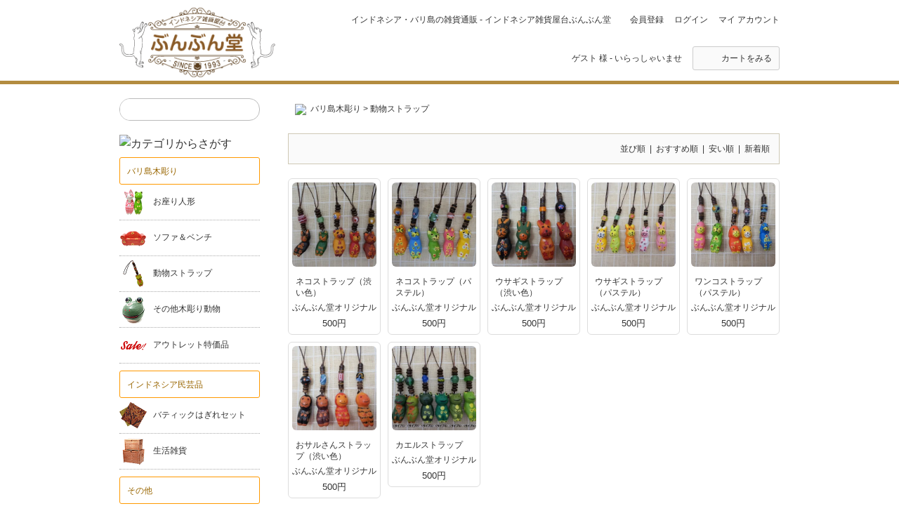

--- FILE ---
content_type: text/html; charset=EUC-JP
request_url: http://bunbun-do.com/?mode=cate&cbid=2047399&csid=3
body_size: 7094
content:
<!DOCTYPE html PUBLIC "-//W3C//DTD XHTML 1.0 Transitional//EN" "http://www.w3.org/TR/xhtml1/DTD/xhtml1-transitional.dtd">
<html xmlns:og="http://ogp.me/ns#" xmlns:fb="http://www.facebook.com/2008/fbml" xmlns:mixi="http://mixi-platform.com/ns#" xmlns="http://www.w3.org/1999/xhtml" xml:lang="ja" lang="ja" dir="ltr">
<head>
<meta http-equiv="content-type" content="text/html; charset=euc-jp" />
<meta http-equiv="X-UA-Compatible" content="IE=edge,chrome=1" />
<title>動物ストラップ - インドネシア雑貨 ぶんぶん堂</title>
<meta name="Keywords" content="動物ストラップ,インドネシア・バリ島,雑貨,通販" />
<meta name="Description" content="インドネシア・バリ島の雑貨販売のぶんぶん堂。通販（通信販売）でもお買い上げいただけます。お座り人形などバリ島の木彫り動物を中心にインドネシアの楽しい雑貨をお取り扱いしています。干支シリーズやイチゴ、ダイオウイカなどの変わったオリジナルお座り人形もございます。" />
<meta name="Author" content="" />
<meta name="Copyright" content="bunbun-do" />
<meta http-equiv="content-style-type" content="text/css" />
<meta http-equiv="content-script-type" content="text/javascript" />
<link rel="stylesheet" href="https://img07.shop-pro.jp/PA01339/193/css/2/index.css?cmsp_timestamp=20231211184707" type="text/css" />

<link rel="alternate" type="application/rss+xml" title="rss" href="http://bunbun-do.com/?mode=rss" />
<script type="text/javascript" src="//ajax.googleapis.com/ajax/libs/jquery/1.7.2/jquery.min.js" ></script>
<meta property="og:title" content="動物ストラップ - インドネシア雑貨 ぶんぶん堂" />
<meta property="og:description" content="インドネシア・バリ島の雑貨販売のぶんぶん堂。通販（通信販売）でもお買い上げいただけます。お座り人形などバリ島の木彫り動物を中心にインドネシアの楽しい雑貨をお取り扱いしています。干支シリーズやイチゴ、ダイオウイカなどの変わったオリジナルお座り人形もございます。" />
<meta property="og:url" content="http://bunbun-do.com?mode=cate&cbid=2047399&csid=3" />
<meta property="og:site_name" content="インドネシア雑貨 ぶんぶん堂" />
<meta property="og:image" content="https://img07.shop-pro.jp/PA01339/193/category/2047399_3.png?cmsp_timestamp=20151205230310"/>
<script src="./js/jquery.bxslider/jquery.bxslider.min.js"></script>
<link href='https://fonts.googleapis.com/css?family=Roboto+Condensed:400,300|Yellowtail|Oswald:400,300' rel='stylesheet' type='text/css'>
<script type="text/javascript" src="http://bunbun-do.mods.jp/js/jquery-fixHeightSimple.min.js"></script>
<script>
  (function(i,s,o,g,r,a,m){i['GoogleAnalyticsObject']=r;i[r]=i[r]||function(){
  (i[r].q=i[r].q||[]).push(arguments)},i[r].l=1*new Date();a=s.createElement(o),
  m=s.getElementsByTagName(o)[0];a.async=1;a.src=g;m.parentNode.insertBefore(a,m)
  })(window,document,'script','//www.google-analytics.com/analytics.js','ga');

  ga('create', 'UA-71089982-1', 'auto');
  ga('send', 'pageview');

</script>
<script>
  var Colorme = {"page":"product_list","shop":{"account_id":"PA01339193","title":"\u30a4\u30f3\u30c9\u30cd\u30b7\u30a2\u96d1\u8ca8 \u3076\u3093\u3076\u3093\u5802"},"basket":{"total_price":0,"items":[]},"customer":{"id":null}};

  (function() {
    function insertScriptTags() {
      var scriptTagDetails = [];
      var entry = document.getElementsByTagName('script')[0];

      scriptTagDetails.forEach(function(tagDetail) {
        var script = document.createElement('script');

        script.type = 'text/javascript';
        script.src = tagDetail.src;
        script.async = true;

        if( tagDetail.integrity ) {
          script.integrity = tagDetail.integrity;
          script.setAttribute('crossorigin', 'anonymous');
        }

        entry.parentNode.insertBefore(script, entry);
      })
    }

    window.addEventListener('load', insertScriptTags, false);
  })();
</script>
<script async src="https://zen.one/analytics.js"></script>
</head>
<body>
<meta name="colorme-acc-payload" content="?st=1&pt=10028&ut=2047399,3&at=PA01339193&v=20260119175841&re=&cn=a189ef4b672d8e87122ae7c4f47e699e" width="1" height="1" alt="" /><script>!function(){"use strict";Array.prototype.slice.call(document.getElementsByTagName("script")).filter((function(t){return t.src&&t.src.match(new RegExp("dist/acc-track.js$"))})).forEach((function(t){return document.body.removeChild(t)})),function t(c){var r=arguments.length>1&&void 0!==arguments[1]?arguments[1]:0;if(!(r>=c.length)){var e=document.createElement("script");e.onerror=function(){return t(c,r+1)},e.src="https://"+c[r]+"/dist/acc-track.js?rev=3",document.body.appendChild(e)}}(["acclog001.shop-pro.jp","acclog002.shop-pro.jp"])}();</script><div id="header">
	<div class="logo_menu">
		<h1>インドネシア・バリ島の雑貨通販 - インドネシア雑貨屋台ぶんぶん堂</h1>
		<ul class="acount">
							<li>
				<a href="https://bunbun-do.shop-pro.jp/customer/signup/new"><i class="regist"></i>会員登録</a>
				</li>
									  				<li>
				  <a href="http://bunbun-do.com/?mode=login&shop_back_url=http%3A%2F%2Fbunbun-do.com%2F"><i class="login"></i>ログイン</a>
				</li>
			  						<li class="acount"><a href="http://bunbun-do.com/?mode=myaccount">マイ アカウント</a></li>
			
		</ul>
		<ul class="usr">
			
			<li class="guest">
				ゲスト 様
								 - いらっしゃいませ</li>
			<li class="cart"><a href="https://bunbun-do.shop-pro.jp/cart/proxy/basket?shop_id=PA01339193&shop_domain=bunbun-do.com">カートをみる</a></li>
		</ul>
				<div class="logo"><a href="./"><img src="https://img07.shop-pro.jp/PA01339/193/PA01339193.png?cmsp_timestamp=20250729195712" alt="インドネシア雑貨 ぶんぶん堂" /></a></div>
				
	</div>
</div>

<div id="container">	
	<div id="primary">
		<div class="footstamp">
	<a href="./"><img src="http://bunbun-do.mods.jp/images/btn-home.png" /></a>
		&nbsp;<a href='?mode=cate&cbid=2047399&csid=0'>バリ島木彫り</a>	<span>&gt;</span>&nbsp;<a href='?mode=cate&cbid=2047399&csid=3'>動物ストラップ</a>		</div>


	
	<div class="section-sort">並び順&nbsp;&nbsp;|&nbsp;&nbsp;おすすめ順    &nbsp;|&nbsp;
     <a href="?mode=cate&cbid=2047399&csid=3&sort=p">安い順</a>     &nbsp;|&nbsp;
     <a href="?mode=cate&cbid=2047399&csid=3&sort=n">新着順</a> </div>
<ul class="item_list5">
        <li>
    	<div class="image"><a href="?pid=96041759"><img src="https://img07.shop-pro.jp/PA01339/193/product/96041759_th.jpg?cmsp_timestamp=20151128164104" alt="ネコストラップ（渋い色）" /></a></div>
    	<div class="item_name"><a href="?pid=96041759">ネコストラップ（渋い色）</a></div>
    	<div class="lst_exp">ぶんぶん堂オリジナル</div>		
        <p class="item_price">
                    
                    500円
          		  <br />
                  </p>
		        </li>
        <li>
    	<div class="image"><a href="?pid=96042103"><img src="https://img07.shop-pro.jp/PA01339/193/product/96042103_th.jpg?cmsp_timestamp=20151128164451" alt="ネコストラップ（パステル）" /></a></div>
    	<div class="item_name"><a href="?pid=96042103">ネコストラップ（パステル）</a></div>
    	<div class="lst_exp">ぶんぶん堂オリジナル</div>		
        <p class="item_price">
                    
                    500円
          		  <br />
                  </p>
		        </li>
        <li>
    	<div class="image"><a href="?pid=96042583"><img src="https://img07.shop-pro.jp/PA01339/193/product/96042583_th.jpg?cmsp_timestamp=20151128165013" alt="ウサギストラップ（渋い色）" /></a></div>
    	<div class="item_name"><a href="?pid=96042583">ウサギストラップ（渋い色）</a></div>
    	<div class="lst_exp">ぶんぶん堂オリジナル</div>		
        <p class="item_price">
                    
                    500円
          		  <br />
                  </p>
		        </li>
        <li>
    	<div class="image"><a href="?pid=96042760"><img src="https://img07.shop-pro.jp/PA01339/193/product/96042760_th.jpg?cmsp_timestamp=20151128165153" alt="ウサギストラップ（パステル）" /></a></div>
    	<div class="item_name"><a href="?pid=96042760">ウサギストラップ（パステル）</a></div>
    	<div class="lst_exp">ぶんぶん堂オリジナル</div>		
        <p class="item_price">
                    
                    500円
          		  <br />
                  </p>
		        </li>
        <li>
    	<div class="image"><a href="?pid=96042999"><img src="https://img07.shop-pro.jp/PA01339/193/product/96042999_th.jpg?cmsp_timestamp=20151128165426" alt="ワンコストラップ（パステル）" /></a></div>
    	<div class="item_name"><a href="?pid=96042999">ワンコストラップ（パステル）</a></div>
    	<div class="lst_exp">ぶんぶん堂オリジナル</div>		
        <p class="item_price">
                    
                    500円
          		  <br />
                  </p>
		        </li>
        <li>
    	<div class="image"><a href="?pid=96043300"><img src="https://img07.shop-pro.jp/PA01339/193/product/96043300_th.jpg?cmsp_timestamp=20151128165737" alt="おサルさんストラップ（渋い色）" /></a></div>
    	<div class="item_name"><a href="?pid=96043300">おサルさんストラップ（渋い色）</a></div>
    	<div class="lst_exp">ぶんぶん堂オリジナル</div>		
        <p class="item_price">
                    
                    500円
          		  <br />
                  </p>
		        </li>
        <li>
    	<div class="image"><a href="?pid=96043748"><img src="https://img07.shop-pro.jp/PA01339/193/product/96043748_th.jpg?cmsp_timestamp=20151129030738" alt="カエルストラップ" /></a></div>
    	<div class="item_name"><a href="?pid=96043748">カエルストラップ</a></div>
    	<div class="lst_exp">ぶんぶん堂オリジナル</div>		
        <p class="item_price">
                    
                    500円
          		  <br />
                  </p>
		        </li>
    </ul>
		
<div class="item_count">
全&nbsp;7&nbsp;商品中&nbsp;1-7&nbsp;アイテムを表示しています</div>
<div id="pager">
    <ul>
                <li class="prev"><span>Prev</span></li>                                <li><span class="current">1</span></li>
                                        <li class="next"><span>Next</span></li>
            </ul>
</div>


	
	
	</div>
	<div id="secondary">
		<div class="search-keyword">
			<form action="http://bunbun-do.com/" method="GET">
				<input type="hidden" name="mode" value="srh" />
				<input type="text" name="keyword" id="keyword" class="keyword" />
				<button type="submit"> <span>検索</span> </button>
			</form>
		</div>
		<div class="section-secondary category">
			<h2><img src="http://bunbun-do.mods.jp/images/ttl-search_category.gif" alt="カテゴリからさがす" width="200" height="30" /></h2>		
							<h3><a href="http://bunbun-do.com/?mode=cate&cbid=2047399&csid=0">バリ島木彫り</a></h3>
									<ul>						<li>
														<img src="https://img07.shop-pro.jp/PA01339/193/category/2047399_1.png?cmsp_timestamp=20151205230215" class="thumb" />
							<a href="http://bunbun-do.com/?mode=cate&cbid=2047399&csid=1">お座り人形</a>
													</li>
																				<li>
														<img src="https://img07.shop-pro.jp/PA01339/193/category/2047399_2.png?cmsp_timestamp=20151205230250" class="thumb" />
							<a href="http://bunbun-do.com/?mode=cate&cbid=2047399&csid=2">ソファ＆ベンチ</a>
													</li>
																				<li>
														<img src="https://img07.shop-pro.jp/PA01339/193/category/2047399_3.png?cmsp_timestamp=20151205230310" class="thumb" />
							<a href="http://bunbun-do.com/?mode=cate&cbid=2047399&csid=3">動物ストラップ</a>
													</li>
																				<li>
														<img src="https://img07.shop-pro.jp/PA01339/193/category/2047399_4.png?cmsp_timestamp=20151205230340" class="thumb" />
							<a href="http://bunbun-do.com/?mode=cate&cbid=2047399&csid=4">その他木彫り動物</a>
													</li>
																				<li>
														<img src="https://img07.shop-pro.jp/PA01339/193/category/2047399_5.png?cmsp_timestamp=20151216111958" class="thumb" />
							<a href="http://bunbun-do.com/?mode=cate&cbid=2047399&csid=5">アウトレット特価品</a>
													</li>
					</ul>											<h3><a href="http://bunbun-do.com/?mode=cate&cbid=2047411&csid=0">インドネシア民芸品</a></h3>
									<ul>						<li>
														<img src="https://img07.shop-pro.jp/PA01339/193/category/2047411_1.png?cmsp_timestamp=20151205230617" class="thumb" />
							<a href="http://bunbun-do.com/?mode=cate&cbid=2047411&csid=1">バティックはぎれセット</a>
													</li>
																				<li>
														<img src="https://img07.shop-pro.jp/PA01339/193/category/2047411_2.png?cmsp_timestamp=20151205230640" class="thumb" />
							<a href="http://bunbun-do.com/?mode=cate&cbid=2047411&csid=2">生活雑貨 </a>
													</li>
					</ul>											<h3><a href="http://bunbun-do.com/?mode=cate&cbid=2675451&csid=0">その他</a></h3>
									</div>		
		
		
		
						<div class="section-secondary tag">
			<h2><img src="http://bunbun-do.mods.jp/images/ttl-tag.png" alt="タグから探す" width="150" height="30" /></h2>
			<ul class="tab">				<li>
				<a href="http://bunbun-do.com/?mode=grp&gid=1294086">アウトレット</a>
				</li>
										<li>
				<a href="http://bunbun-do.com/?mode=grp&gid=1294087">ぶんぶん堂オリジナル商品</a>
				</li>
										<li>
				<a href="http://bunbun-do.com/?mode=grp&gid=1294088">お座り人形6cm</a>
				</li>
										<li>
				<a href="http://bunbun-do.com/?mode=grp&gid=1294089">お座り人形8cm</a>
				</li>
										<li>
				<a href="http://bunbun-do.com/?mode=grp&gid=1294090">お座り釣り人形</a>
				</li>
										<li>
				<a href="http://bunbun-do.com/?mode=grp&gid=1294091">ネコ</a>
				</li>
										<li>
				<a href="http://bunbun-do.com/?mode=grp&gid=1294092">カエル</a>
				</li>
										<li>
				<a href="http://bunbun-do.com/?mode=grp&gid=1294093">ウサギ</a>
				</li>
										<li>
				<a href="http://bunbun-do.com/?mode=grp&gid=1294095">犬</a>
				</li>
										<li>
				<a href="http://bunbun-do.com/?mode=grp&gid=1294097">サル</a>
				</li>
										<li>
				<a href="http://bunbun-do.com/?mode=grp&gid=1294098">鳥</a>
				</li>
										<li>
				<a href="http://bunbun-do.com/?mode=grp&gid=1294099">干支</a>
				</li>
					</ul> 
		</div>
						
  
  
  
		<div class="section-secondary">
			<div class="bnr-secoundary"><a href="/?mode=grp&gid=1294086"><img src="http://bunbun-do.mods.jp/images/bnr-outlet.png" alt="バリ島木彫りアウトレット" width="200" height="90" /></a></div>
			<div class="bnr-secoundary"><a href="https://twitter.com/bunbundo3" target="_blank"><img src="http://bunbun-do.mods.jp/images/bnr-twitter.png" alt="ぶんぶん堂公式Twitter" width="200" height="65" /></a></div>
			<div class="bnr-secondary"><a href="http://bunbun-do.blog.so-net.ne.jp/" target="_blank"><img src="http://bunbun-do.mods.jp/images/bnr-diary.png" alt="ぶんぶん堂日記" width="200" height="100" /></a></div>
		</div>
		
		<div class="section-secondary contents">
			<h2><img src="http://bunbun-do.mods.jp/images/ttl-contents.png" alt="コンテンツ" width="200" height="55" /></h2>				
			
						  <ul>
								<li><a href="http://bunbun-do.com/?mode=f1"><div>ぶんぶん堂について</div></a></li>
								<li><a href="http://bunbun-do.com/?mode=f2"><div>ハム広報部長のアルバム</div></a></li>
							  </ul>
						
		</div>
		
		<div class="section-secondary offer">
			<h2>イベント主催者のかたへ</h2>
			<div>
			<p>ぶんぶん堂は日本全国のイベントやお祭りなどに出店しています。
出店のお誘いなどございましたらお気軽にご連絡ください。</p>
			</div>
		</div>
	</div>
</div>

<div id="page_top"><img src="http://bunbun-do.mods.jp/images/btn-top.png" width="40" height="40" alt="TOP" /></div>
<div id="footer">
	<div class="foot_content">
		<div class="article">
						<div class="section">
				<h3>ぶんぶん堂について</h3>				
				<p>NHK Eテレの「ふるカフェ系 ハルさんの休日」に玉成舎1階の「有機野菜食堂わらしべ」さんが取り上げられました。店長も少し映ってます！</p>
				<div class="btn-more"><a href="/?mode=f1">もっと詳しく</a></div>
			</div>
						<div class="section">
				<h3>配送方法・送料について</h3>
				<p>普通郵便・レターパックライト、ゆうパックにてお届けします。</p>
												<h4>普通郵便またはレターパックライト</h4>
				<p>ご注文金額が5000円未満の場合は一律500円、5000円以上で無料。<br />
<div><img src="http://bunbun-do.mods.jp/images/souryo.png" alt="送料" width="00" height="80" /></div><br />
普通郵便またはレターパックライト（直接お客様ご自宅の郵便受けにお届け）で配送します。お客さまの「郵便受け」に投函ですので、受領印など受け渡しの面倒がありません。万が一、郵便事故などの不着などありましたら、早急に対処させていただきます。郵便料金が500円以下のときは、実費分のみを請求いたします。なお、普通郵便で送れない大きさや重量のときはゆうパックを使わせていただきます。</p>
												<h4>ゆうパック</h4>
				<p>ご注文金額が10,000円未満の場合は一律1,000円（1,000円未満のときは実費分のみ）、<span class="red">10,000円以上で無料</span>。<br />
<br />
郵便局のゆうパックで配送します。郵便局員が対面でお届けし、受領印または署名が必要となります。お届け日や配送時間を指定できます。ただしお届け日は発送準備の都合によりご希望にそえないこともありますことをご了承ください。</p>
								<div class="btn-more"><a href="http://bunbun-do.com/?mode=sk#delivery">もっと詳しく</a></div>
			</div>
		</div>
		<div class="article">
			<div class="section">
				<h3>お支払方法</h3>
				<p>郵便振替、銀行振込、代金引換、クレジットカードがご利用いただけます。</p>
								  				  <h4>郵便振替</h4>
				  <p>				  商品に同封の郵便振替用紙で、お近くの郵便局にて7日以内にお支払いください。恐れ入りますが振替手数料（152～313円）はお客様負担でお願いします。
				  </p>
								  				  <h4>銀行振込</h4>
				  <p>				  埼玉りそな銀行の口座へ商品到着後7日以内にお振込みください。恐れ入りますが、振込手数料はお客様負担でお願いします。
				  </p>
								  				  <h4>代金引換（普通郵便またはゆうパック）</h4>
				  <p>				  商品到着時に、配達員に代金（商品代金+送料+代引手数料）を現金でお支払いください。代引手数料500円がかかります。ただし1万円以上お買上げの時は代引き手数料をサービスさせていただきます。
				  </p>
								  				  <h4>クレジットカード決済</h4>
				  <p>					<span class="card_img"><img class='payment_img' src='https://img.shop-pro.jp/common/card2.gif'><img class='payment_img' src='https://img.shop-pro.jp/common/card18.gif'></span>
				  				  クレジットカード決済代行のGMOイプシロン株式会社の決済代行システムを利用しております。ご注文後、イプシロン決済画面へ移動しますので決済を完了させてください。安心してお支払いいただくために、お客様の情報がイプシロンサイト経由で送信される際にはSSL(128bit)による暗号化通信で行い、クレジットカード情報は当サイトでは保有せず、同社で厳重に管理されております。
				  </p>
								<div class="btn-more"><a href="http://bunbun-do.com/?mode=sk#payment">もっと詳しく</a></div>
			</div>			
		</div>
		<div class="article">
			<div class="section">
				<h3>注文方法</h3>
				<p>ホームページ・メールでのご注文を承っております。</p>
				<div class="btn-more"><a href="https://bunbun-do.shop-pro.jp/customer/inquiries/new">メールフォーム</a></div>
				<div class="bnr-foot"><img src="http://bunbun-do.mods.jp/images/bnr-tel.png" alt="お電話" width="300" height="60" /></div>
				<p>週末はイベントやお祭りなどに出店しています。出店のお誘いなどお気軽にご連絡ください。</p>
			</div>
			<div class="section">
				<h3>返品・交換</h3>
				<p>お客様都合による返品につきましてはお客様のご負担とさせていただきます。不良品に該当する場合は当方で負担いたします。</p>
			</div>
						<div class="section">
				<h3>スマートフォンでショッピング</h3>
				<p><img src="https://img07.shop-pro.jp/PA01339/193/qrcode.jpg?cmsp_timestamp=20250729195712" width="74" height="74" alt="QR" class="qr" />スマートフォン版のサイトもご利用いただけます。スマートフォンのカメラで右のQRコードよりアクセスしてください。</p>
			</div>
						
		</div>
	</div>
	<div class="foot_copy">
	バリ島の木彫り動物を中心にインドネシアの手づくり感あふれる楽しい雑貨を集めました<br />
	インドネシア雑貨屋台・通販のぶんぶん堂
	</div>
	<div class="foot_menu">
		<div class="inner">
			<div class="menu">
				<ul>
					<li><a href="?mode=f3">ご利用方法</a></li>
										<li><a href="http://bunbun-do.com/?mode=privacy">プライバシーポリシー</a></li>
					<li><a href="http://bunbun-do.com/?mode=sk">特定商取引法に基づく表記</a></li>
					<li><a href="https://bunbun-do.shop-pro.jp/customer/inquiries/new">お問い合わせ</a></li>
				</ul>
				<div class="copyright">&copy; 2015 bunbundo.</div>
			</div>
		</div>
	</div>
</div>
<script type="text/javascript">    
$(document).ready(function(){	
	//ページ上部へ戻るボタン
	var topBtn = $('#page_top img');
    topBtn.click(function () {
		$('body,html').animate({
			scrollTop: 0
		}, 500);
		return false;
		alert('top');
    });
	//フッタの開閉
	$(".section-secondary.tag h2").click(
		function(){
			if($(".tag ul").css("display")=="none"){
				$(".tag ul").slideDown(0);
				$('.section-secondary.tag h2').attr('class', 'on'); }
			else{
				$(".tag ul").slideUp();
				$('.section-secondary.tag h2').attr('class', 'off'); }
		}
	);
});
jQuery.preloadImages = function(){
    for(var i = 0; i<arguments.length; i++){
        jQuery("<img>").attr("src", arguments[i]);
    }
};
$.preloadImages("http://bunbun-do.mods.jp/images/arrow-down.png", "http://bunbun-do.mods.jp/images/arrow-up.png");
</script><script type="text/javascript" src="http://bunbun-do.com/js/cart.js" ></script>
<script type="text/javascript" src="http://bunbun-do.com/js/async_cart_in.js" ></script>
<script type="text/javascript" src="http://bunbun-do.com/js/product_stock.js" ></script>
<script type="text/javascript" src="http://bunbun-do.com/js/js.cookie.js" ></script>
<script type="text/javascript" src="http://bunbun-do.com/js/favorite_button.js" ></script>
</body></html>

--- FILE ---
content_type: text/css
request_url: https://img07.shop-pro.jp/PA01339/193/css/2/index.css?cmsp_timestamp=20231211184707
body_size: 27845
content:
/*
Description: ぶんぶん堂　カラーミーテンプレート
Version: 1.0
Author URI: http://bunbun-do.com/

 *	[1-1] ブラウザ初期化設定
 *	[1-2] テキスト設定
 *	[1-3] リスト設定
 *	[1-4] 編集設定
 *	[1-5] フォーム設定
 *	[1-6] テーブル設定
 *	[2] レイアウト設定
 *	[3] ヘッダ
 *	[4] サイドバー
 *	[5] フッタ
 *	[6] 共通パーツ
 *	[7] トップページ
 *	[8] 商品一覧 
 *	[9] 特定商取引・プライバシーポリシー
 *	[10] ご利用方法
 *	[11] ABOUT US
 *	[12] お知らせ
 *	[13] ハム広報部長
*/

/*--------------------------------------
	[1-1]ブラウザ初期化設定
---------------------------------------*/

html {overflow-y: scroll;}
body,div,dl,dt,dd,ul,ol,li,h1,h2,h3,h4,h5,h6,pre,form,fieldset,input,p,blockquote,th,td,iframe {margin: 0; padding: 0; -webkit-text-size-adjust: none;}
ol,ul {list-style: none;}
ul li {list-style: none;}
img {border: 0; vertical-align: bottom; max-width: 100%; height: auto;}

/*--------------------------------------
	[1-2]テキスト設定
---------------------------------------*/

html { font-size: 62.5%;}
body {
	-webkit-text-size-adjust: none; 
	font-family: "ＭＳ Ｐゴシック", "游ゴシック", YuGothic, "ヒラギノ角ゴ ProN W3", "Hiragino Kaku Gothic ProN", "メイリオ", Meiryo, sans-serif;
	line-height: 1.4;
	color: #333333;
	font-size: 12px;
	font-size: 1.2rem;
}
h1,h2,h3,h4,h5,h6,p {font-size:100%;}
a:link {text-decoration: none; color: #333333; text-decoration: none;}
a:visited {text-decoration: none; color: #333333; text-decoration: none;}
a:hover {text-decoration: underline; color: #555555; text-decoration: none;}
a:active {text-decoration: none; color: #555555; text-decoration: none;}
p  {line-height: 1.6;}
strong,address,caption,cite,code,dfn,em,th,var {font-style: normal; font-weight: normal; text-align: left;}

/*--------------------------------------
	[1-3]リスト設定
---------------------------------------*/

ul,ol,dl {
	list-style-position: outside;
}
li li, li p, li pre, li dt, li dd, dd li,dd p, dd pre, dd dt, dd dd {
	font-size: 100%;
}/* リストの入れ子をする際にフォントサイズが小さくならないように */
	
/*--------------------------------------
	[1-4]編集設定
---------------------------------------*/

del {
	color: #999;
	text-decoration: line-through;
}
del[datetime]::before {
	content: " ( "attr(datetime)"\00524a\009664) ";
}/* IE未対応　\00524a\009664　はsafariで文字化けするので16進数のhtml数値にしている「削除」の意味 */
ins {
	border-bottom: 1px dotted #ccc;
	text-decoration: none;
}
ins[datetime]::before {
	content: " ( "attr(datetime)"\004fee\006b63) ";
}/* IE未対応　\004fee\006b63　はsafariで文字化けするので16進数のhtml数値にしている「修正」の意味 */

/*--------------------------------------
	[1-5]フォーム設定
---------------------------------------*/

fieldset { 
	border: 1px solid #ddd;
}
legend {
	margin: 0.5em;
	padding: 0.5em;
}
textarea {
	padding: 0.5em;
	font-size: 12px;
	line-height: 1.4;
}
input {
	padding: 0.2em;
}
input:hover,
textarea:hover { 
}
input:focus,
textarea:focus { 
	outline: none;
}

/*--------------------------------------
	[1-6]テーブル設定
---------------------------------------*/

table {
	border-collapse: collapse;
	font-size:inherit;
	font: 100%;
}
th,td {
	margin: 0;
	padding: 5px;
}

/*--------------------------------------
	[2]レイアウト
---------------------------------------*/

body {
	text-align: center;
}
#header {
	margin: 0 auto;
	border-bottom: 5px solid #B38C40;
}
#container {
	margin: 20px auto;
	width: 940px;
	text-align: left;
	overflow: hidden;
}
#container_single {
	margin-bottom: 40px;
}
#container_single .freepage {
	margin: 40px auto 0 auto;
	width: 940px;
	text-align: left;	
}
#primary {
	width: 700px;
	float: right;
	text-align: left;
}
#secondary {
	width: 200px;
	float: left;
}
#footer {
	margin: 40px auto 0 auto;
	background-color: #F8F7F4;
	text-align: left;
}

/*--------------------------------------
	[3]ヘッダ
---------------------------------------*/

/*ロゴ・ボタン*/
#header .logo_menu {
	margin: 0 auto;
	width: 940px;
	height: 115px;
	text-align: right;
	position: relative;
}
#header .logo_menu h1 {
	margin-right: 1em;
	padding: 20px 0 0 0;
	line-height: 1;
	font-weight: normal;
	display: inline-block;
}
#header .logo_menu .logo {
	padding: 10px 0;
	width: 222px;
	position: absolute;
	left: 0;
	top: 0;
	display: inline-block;
}
#header .logo_menu ul.acount {
	display: inline-block;
}
#header .logo_menu ul.acount li {
	padding: 20px 0 20px 12px;
	background: url(http://bunbun-do.mods.jp/images/arrow-head.gif) no-repeat left center;
	display: inline-block;
}
#header .logo_menu ul.usr {
	position: absolute;
	bottom: 15px;
	right: 0;
	text-align: right;
}
#header .logo_menu ul.usr li {
	margin-left: 1em;
	display:inline-block;
	line-height: 1;
}
#header .logo_menu ul.usr li.cart a {
	padding: 10px 10px 10px 40px;
	background: url(http://bunbun-do.mods.jp/images/icon-cart.png) no-repeat 8px center #FAFAFA;
	border: solid 1px #CCCCCC;
	border-radius: 3px;
	display: inline-block;
}
#header .logo_menu ul.usr li.guest {
	padding: 10px 0 10px 25px;
	background: url(http://bunbun-do.mods.jp/images/icon-acount.png) no-repeat left center;
}

/*--------------------------------------
	[4]サイドバー
---------------------------------------*/

/*キーワード検索*/
.search-keyword {
	margin-bottom: 20px;
	width: 198px;
	overflow: hidden;
	border: 1px solid #BBBBBB;
	moz-border-radius: 15px;
	webkit-border-radius: 15px;
	border-radius: 15px;
	height: 30px;
}
.search-keyword input.keyword {
	padding: 0 0 0 10px;
	background-color: #FFFFFF;
	border: none;
	width: 158px;
	height: 30px;
	line-height: 30px;
}
.search-keyword button {
	margin: 2px;
	padding: 0;
	background: url(http://bunbun-do.mods.jp/images/btn-search.png) no-repeat left top;
	border: none;
	width: 26px;
	height: 26px;
    cursor: pointer;
	float: right;	
}
.search-keyword button span {
	display: none;	
}
/*節*/
.section-secondary {
	margin: 20px 0;
}
/*見出し*/
.section-secondary h2 {
	margin-bottom: 5px;
	padding: 0 0 5px 0;
	font-family: "Oswald";
	font-size: 16px;
	font-weight: normal;
}

/*カテゴリ*/
.section-secondary.category h3 {
	font-weight: normal;
}
.section-secondary.category h3 a {
	padding: 13px 10px 12px 10px;
	border: 1px solid #FF9900;
	border-radius: 3px;
	color: #996600;
	line-height: 1;
	display: block;
}
.section-secondary.category h3 a:hover {
	background-color: #FFFFCC;
}
.section-secondary.category ul {
	margin-bottom: 10px;
}
.section-secondary.category ul li {
	padding: 5px 0;
	border-bottom: 1px dotted #AAAAAA;
	min-height: 
}
.section-secondary.category ul li img.thumb {
	margin-right: 5px;
	max-width: 40px;
	height: auto;
	vertical-align: middle;
}
.section-secondary.category ul li a.nothumb {
	padding: 10px 5px;
	display: inline-block;
}

/*タグ*/
.section-secondary.tag {
	padding-bottom: 10px;
	border-bottom: 1px dotted #AAAAAA;
}
.section-secondary.tag h2 {
	margin: 0;
	padding: 0 0 5px 0;
	background: url(http://bunbun-do.mods.jp/images/arrow-down.png) no-repeat right center;
	cursor: pointer;
}
.section-secondary.tag h2.on {
	background: url(http://bunbun-do.mods.jp/images/arrow-up.png) no-repeat right center;
}
.section-secondary.tag h2:hover img {
	background: #FFFFFF;
	filter: alpha(opacity=75);
	-ms-filter: "alpha(opacity=75)";
	opacity: 0.8;
	cursor: pointer;
}
.section-secondary.tag ul {
	overflow: hidden;
	letter-spacing: -0.5em;
	display: none;
}
.section-secondary.tag ul li {
	margin: 5px 5px 0 0;
	display: inline-block;
	letter-spacing: normal;
}
.section-secondary.tag ul li a {
	padding: 8px;
	background-color: #FAFAFA;
	border: 1px solid #CCCCCC;
	border-radius: 15px;
	display: block;
}

/*バナー*/
.bnr-secoundary {
	margin: 10px 0;
}

/*コンテンツメニュー*/
.section-secondary.contents {
	margin: 10px 0 20px 0;
}
.section-secondary.contents  ul {
	margin: 0 0 20px 0;
	padding-bottom: 6px;
	border-bottom: 1px solid #CCCCCC;
}
.section-secondary.contents ul li a {
	padding: 10px 0;
	display: block;
	line-height: 1;
	text-indent: 13px;
}

/*イベント主催者のかたへ*/
.section-secondary.offer h2 {
	margin: 0;
	padding: 10px;
	background-color: #F90;
	border-top-left-radius: 3px;
	border-top-right-radius: 3px;
	font-size: 13px;
	font-weight: bold;
	text-align: center;
	color: #FFFFFF;
}
.section-secondary.offer div {
	padding: 10px 75px 10px 10px;
	background: url(http://bunbun-do.mods.jp/images/img-offer.png) no-repeat right top;
	border: 1px solid #CCCCCC;
	border-top: none;
}
.section-secondary.offer p {
	font-size: 11px;
}

/*--------------------------------------
	[5]フッター
---------------------------------------*/

/*もっと詳しくボタン*/
.btn-more a {
	padding: 8px 9px 7px 9px;
	background-color: #FFCC00;
	border-radius: 3px;
	display: inline-block;
	color: #663300;
	line-height: 1;
}
.btn-more a:hover {
	background-color: #FFD940;
}

#footer .foot_content .article .section .btn-more {
	margin-top: 10px;
	text-align: right;
}

#footer .foot_content .bnr-foot {
	margin-top: 10px;
}

#footer .foot_content {
	margin: 0 auto 40px auto;
	text-align: left;
	width: 940px;
	overflow: hidden;
}
#footer .foot_content .article {
	margin-left: 20px;
	padding-top: 10px;
	width: 300px;
	float: left;
}
#footer .foot_content .article:first-child {
	margin-left: 0;
}
#footer .foot_content .article .section {
	margin-top: 30px;
}
#footer .foot_content .article h3 {
	margin-bottom: 10px;
	padding: 10px;
	background-color: #8C6640;
	border-radius: 3px;
	font-size: 13px;
	color: #FFFFFF;
}
#footer .foot_content .article h4 {
	margin: 10px 0;
	padding: 8px 10px;
	background-color: #FAFAFA;
	border: 1px solid #CCCCCC;
	border-radius: 3px;
	font-weight: normal;
	color: #333333;
}
#footer .foot_content .article .section p {
	margin-top: 10px;
	overflow: hidden;
}
#footer .foot_content .article .section img.qr {
	margin: 0 0 0 10px;
	float: right;
	border: 1px solid #CCCCCC;
}
#footer .foot_content .article .section .card_img {
	margin-bottom: 10px;
	padding:0 0 0 5px;
	background-color: #FFFFFF;
	border: 1px solid #CCCCCC;
	border-radius: 3px;
	display: block;
}
#footer .foot_content .article .section .card_img img {
	margin-right: 5px;
}
#footer .foot_content .article .section img.frame {
	margin: 0 10px 0 0;
	float: left;
}
.foot_copy {
	padding: 20px 0;
	text-align: center;
	line-height: 2;
}
.foot_menu {
	padding: 20px 0;
}
.foot_menu .inner {
	width: 940px;
	margin: 0 auto;
	border-top: 1px solid #CCCCCC;
}
.foot_menu .menu {
	margin: 0 auto;
	width: 940px;
	overflow: hidden;
}
.foot_menu .menu ul {
	margin: 25px 0;
	float: left;
}
.foot_menu .menu ul li {
	margin: 0 0 0 10px;
	display: inline-block;
}
.foot_menu .menu .copyright {
	margin: 25px 0;
	padding: 0 10px;
	text-align: center;
	display: inline-block;
	float: right;
}
.card {
	margin-top: 10px;
	padding: 9px;
	background-color: #F5F5F5;
	border: 1px solid #CCCCCC;
	border-radius: 3px;
}

/*ページトップボタン*/
#page_top {
	padding: 0 50px;
	text-align: right;
}
#page_top img {
	background: #FFFFFF;
	filter: alpha(opacity=75);
	-ms-filter: "alpha(opacity=75)";
	opacity: 0.8;
	cursor: pointer;
}
#page_top img:hover {
	background: #FFFFFF;
	filter: alpha(opacity=100);
	-ms-filter: "alpha(opacity=100)";
	opacity: 1;
}

/*--------------------------------------
	[6]共通パーツ
---------------------------------------*/

/*見出し*/
h2.ttl2 {
	margin-bottom: 30px;
	padding: 20px;
	border-left: 5px solid #0067CE;
	font-size: 19px;
}
.section-content h3 {
	margin-bottom: 20px;
	padding: 11px 0 10px 13px;
	background: #F5F8F8; /* Old browsers */
	background: -moz-linear-gradient(top,  #F5F8F8 0%, #e9f3f3 36%, #e9f3f3 100%); /* FF3.6+ */
	background: -webkit-gradient(linear, left top, left bottom, color-stop(0%,#F5F8F8), color-stop(36%,#e9f3f3), color-stop(100%,#e9f3f3)); /* Chrome,Safari4+ */
	background: -webkit-linear-gradient(top,  #F5F8F8 0%,#e9f3f3 36%,#e9f3f3 100%); /* Chrome10+,Safari5.1+ */
	background: -o-linear-gradient(top,  #F5F8F8 0%,#e9f3f3 36%,#e9f3f3 100%); /* Opera 11.10+ */
	background: -ms-linear-gradient(top,  #F5F8F8 0%,#e9f3f3 36%,#e9f3f3 100%); /* IE10+ */
    border-radius: 3px; /* 角丸設定 */
    -webkit-border-radius: 3px;
    -moz-border-radius: 3px;
    border: 1px solid #B8CECF;
	font-size: 12px;
	font-weight: normal;
	color: #195F7F;
}
.section-content h4 {
	margin: 20px 0;
	padding: 10px 0 9px 13px;
	background: #FAFAFA;
    border-radius: 3px; /* 角丸設定 */
    -webkit-border-radius: 3px;
    -moz-border-radius: 3px;
    border: 1px solid #CCCCCC;
	font-size: 12px;
	font-weight: normal;
	color: #333333;
}

/*パンクズ*/
.footstamp {
	padding: 0 10px;
	line-height: 30px;
}
.footstamp img {
	vertical-align: middle;
}

/*チェックしたアイテム*/
div.section-primary.section-checked {
	margin: 40px 0 0 0;
}
div.section-checked h2 {
	margin-bottom: 10px;
	text-indent: 5px;
	font-family: "Oswald";
	font-size: 16px;
	font-weight: normal;
}
div.section-checked ul li {
	width: 124px;
}
div.section-checked ul li div.thumb {
	margin-bottom: 12px;
	width: 124px;
	height: 124px;
	overflow: hidden;
	position: relative;
}
div.section-checked ul li div.thumb img {
	margin: auto;
	width: auto;
	max-width: none;
	height: 100%;
	position: absolute;
	left: -100%;
	right: -100%;
}
div.section-checked .bx-wrapper {
	position: relative;
    overflow: hidden;
    margin: 0 !important;
}
div.section-checked a.bx-prev,
div.section-checked a.bx-next {
	filter: alpha(opacity=100);
	-ms-filter: "alpha(opacity=100)";
	opacity: 1;
}
div.section-checked a.bx-prev:hover,
div.section-checked a.bx-next:hover {
	filter: alpha(opacity=75);
	-ms-filter: "alpha(opacity=75)";
	opacity: 0.8;
	background-position: left top;
}
div.section-checked a.bx-prev {
    background: url(http://bunbun-do.mods.jp/images/arrow-check_left.png) no-repeat scroll left top;
    display: block;
    height: 60px;
    left: 0;
    outline: medium none;
    position: absolute;
    text-indent: -999px;
    top: 35px;
    width: 25px;
	overflow: hidden;
}
div.section-checked a.bx-next {
    background: url(http://bunbun-do.mods.jp/images/arrow-check_right.png) no-repeat scroll left top;
    top: 35px;
    display: block;
    height: 60px;
    right: 0;
    outline: medium none;
    position: absolute;
    text-indent: -999px;
    width: 25px;
	overflow: hidden;
}
div.section-checked a.disabled {
	display: none;
}
.bx-wrapper .bx-controls-direction a {
	margin: 0!important;
}
/*新着商品*/
div.section-primary.section-new h2 {
	font-family: "Oswald";
	font-size: 18px;
	font-weight: normal;
	text-align: center;
	text-transform: uppercase;
}
div.section-primary.section-new h2 span {
	padding-bottom: 5px;
	border-bottom: 2px solid #FF9900;
	display: inline-block;
}

/*ピックアップ*/
div.section-pickup {
	margin: 0 0 20px 0;
}
div.section-pickup h2 {
	font-family: "Oswald",sans-serif;
	font-size: 18px;
	font-weight: normal;
	text-align: center;
	text-transform: uppercase;
}
div.section-pickup h2 span {
	padding-bottom: 5px;
	border-bottom: 2px solid #FF9900;
	display: inline-block;
}

/*商品一覧(1列4アイテム)*/

ul.item_list {
	overflow: hidden;
	position: relative;
	width: 720px;
	letter-spacing: -0.5em;
}
ul.item_list li {
	margin: 20px 20px 0 0;
	padding: 4px 4px 10px 4px;
	border: 1px solid #DDDDDD;
	border-radius: 6px;
	width: 150px;
	letter-spacing: normal;
	display: -moz-inline-box;
	display: inline-block;
	*display: inline;
	*zoom: 1;
	vertical-align: top;
}
ul.item_list li div.image {
	overflow: hidden;
	position: relative;
	width: 150px;
	height: 150px;
}
ul.item_list li  div.image img {
    border-radius: 6px;
	height: 100%;
    left: -100%;
    margin: auto;
    position: absolute;
    right: -100%;
    width: auto;
	max-width: none;
}
div.item_name {
	margin: 13px 5px 5px 5px;
}
p.item_price {
	margin: 5px 5px 0 5px;
	text-align: center;
	font-family: "メイリオ", Meiryo, "ＭＳ Ｐゴシック", "游ゴシック", YuGothic, "ヒラギノ角ゴ ProN W3", Hiragino Kaku Gothic ProN, sans-serif;
	font-size: 13px;
}
p.item_price .sale {
	color: #CC0000;
}
p.item_price img {
	vertical-align: middle;
}
div.original {
	margin: 5px;
}
div.sold_out {
	margin-top: 5px;
	text-align: center;
	color: #C00;
}

/*商品一覧(1列5アイテム)*/

ul.item_list5 {
	overflow: hidden;
	position: relative;
	width: 710px;
	letter-spacing: -0.5em;
}
ul.item_list5 li {
	margin: 10px 10px 0 0;
	padding: 5px;
	border: 1px solid #DDDDDD;
    border-radius: 6px;
	width: 120px;
	letter-spacing: normal;
	display: -moz-inline-box;
	display: inline-block;
	*display: inline;
	*zoom: 1;
	vertical-align: top;
}
ul.item_list5 li h3 {
	margin-bottom: 10px;
}
ul.item_list5 li div.image {
    border-radius: 6px;
	overflow: hidden;
	position: relative;
	width: 120px;
	height: 120px;
}
ul.item_list5 li  div.image img {
    height: 100%;
    left: -100%;
    margin: auto;
    position: absolute;
    right: -100%;
    width: auto;
	max-width: none;
}

/*検索結果*/
div.search_result {
	margin: 40px 0;
	padding: 13px;
	border-top: 1px solid #CEC9B5;
	border-bottom: 1px solid #CEC9B5;
}

/*マーク*/
img.new_mark_img1 {
  margin-right: 5px !important;
  vertical-align: middle;
}
img.new_mark_img2 {
  margin-left: 5px !important;
  vertical-align: middle;
}
.sold_out {
color: #FF0000;
}

/*節*/
.section-content {
	margin: 40px 0;
	overflow: hidden;
}
.content_head {
	margin-bottom: 30px;
}
.content_head h2 {
	margin-bottom: 20px;
}

/*フリーーページ*/
div.freepage h1 {
	margin-bottom: 40px;
	padding: 30px;
	border-bottom: 1px solid #CCCCCC;
	font-size: 32px;
}
div.freepage h1.en {
	margin: 40px 0 5px 0;
	padding: 0;
	border: none;
	font-family: "Oswald";
	font-weight: normal;
	text-align: center;
}
div.freepage h1.en span {
	padding-bottom: 5px;
	border-bottom: 3px solid #FF9900;
	display: inline-block;
}
div.freepage p.caption-ttl {
	font-size: 12px;
	text-align: center;
}
div.freepage h2 {
	margin-bottom: 20px;
	font-size: 32px;
	text-align: center;
}
.section-about h2.en {
	margin-bottom: 20px;
	font-family: "Oswald";
	font-size: 18px;
	font-weight: normal;
	text-align: center;
	text-transform: uppercase;	
}
.section-about h2.en span {
	padding-bottom: 5px;
	border-bottom: 2px solid #FF9900;
}
div.freepage p {
	line-height: 1.8;
}
div.freepage {
	font-size: 15px;
}
div.freepage .copy {
	text-align: center;
}

/*画像リンク透過*/
a:img {
	background:#FFF;
}
a:hover img {
	filter: alpha(opacity=80);
	-ms-filter: "alpha(opacity=80)";
	opacity: 0.8;
}

/*文字色*/

.red {color:#C00;}
.blue {color:#36F;}


/*--------------------------------------
	[7]トップページ
---------------------------------------*/

/*bx slider*/
.container_slider {
	padding: 20px 0;
	background: url(http://bunbun-do.mods.jp/images/bg-slide.png);
	width: 100%;
	height: 270px;
	overflow: hidden;
}
.container_slider img {
	display: none;
}
.container_slider .bx-viewport img {
  display: block !important;
}
.slide_all {
	margin: 0 auto;
	height: 270px;
}
.container_slider .slide_all .bx-wrapper .bx-viewport {
    border: none;
    box-shadow: none;
    left: 0;
}
.container_slider .slide_all .bx-wrapper .bx-caption {
	background: none;
	width: auto;
	left: 20px;
	top: 41%;
	letter-spacing: -0.04em;
}
.container_slider .slide_all .bx-wrapper .bx-caption span {
	display: inline;
	font-size: 52px;
	font-family: 'Roboto Condensed', sans-serif;
}
.container_slider .bx-wrapper .bx-pager {
	bottom: 15px !important;
}

.container_slider .bx-wrapper .bx-controls-direction a.bx-next {
	right: -50px;
}
.container_slider .bx-wrapper .bx-controls-direction a.bx-prev {
	left: -50px;
}

/*お座り人形*/
.section-primary.sitting_doll {
	margin: 20px 0;
	padding: 10px;
	background-color: #FFFFCC;
	border: 1px solid #CCCC99;
	border-radius: 6px;
}
.section-primary.sitting_doll dl {
	padding: 10px 200px 10px 10px;
	background: url(http://bunbun-do.mods.jp/images/img-sitting_doll.png) no-repeat right top #FFFFFF;
	border: 1px solid #CCCC99;
	border-radius: 6px;
}
.section-primary.sitting_doll dl dt {
	margin-bottom: 10px;
}

/*INFO TOPICS*/
div.section-primary {
	margin: 20px 0;
}
div.section-primary.topic h2 {
	padding: 0 0 15px 15px;
	border-bottom: 2px solid #FF9900;
}
div.section-primary dl.info {
	border-bottom: 1px solid #CEC9B5;	
}
div.section-primary dl.info dt {
	padding: 15px 5px;
	border-top: 1px solid #CEC9B5;
	float: left;
	width: 8em;
	font-weight: normal;
}
div.section-primary dl.info dd {
	padding: 15px 5px;
	border-top: 1px solid #CEC9B5;
	_height: 1%; /* WinIEで頭の文字が右に微妙にずれるのを補正 */
	margin-left: 8em;
}
div.section-primary dl.topic {
	border-bottom: 1px solid #CEC9B5;
	overflow: hidden;
}
div.section-primary dl.topic dt {
	padding: 10px 5px 0 5px;
}
div.section-primary dl.topic dt span {
	padding: 7px 10px 6px 10px;
	background-color: #8C6640;
	border-radius: 3px;
	display: inline-block;
	color: #FFFFFF;
}
div.section-primary dl.topic dd {
	padding: 10px 5px;
}
div.section-primary dl.topic dd p {
	margin-bottom: 5px;
}
/*バナー*/
div.section-primary.section-bnr {
	margin: 0;
}
div.section-primary.section-bnr ul {
	overflow: hidden;
}
div.section-primary.section-bnr ul li {
	width: 340px;
	margin-bottom: 20px;
}
div.section-primary.section-bnr ul li p {
	margin: 10px 5px 0 5px;
}
div.section-primary.section-bnr ul li.left {
	float: left;
}
div.section-primary.section-bnr ul li.right {
	float: right;
}
/*レビュー*/
div.section-primary.section-review h2 {
	margin-bottom: 20px;
	font-family: "Oswald";
	font-size: 18px;
	font-weight: normal;
	text-align: center;
	text-transform: uppercase;
}
div.section-primary.section-review h2 span {
	padding-bottom: 5px;
	border-bottom: 2px solid #FF9900;
	display: inline-block;
}

div.section-primary.section-review ul {
	margin-top: 20px;
	overflow: hidden;
}
div.section-primary.section-review ul li {
	margin-left: 20px;
	padding: 10px 0 0 0;
	border-top: 3px solid #333333;
	width: 220px;
	float: left;
}
div.section-primary.section-review ul li:first-child {
	margin-left: 0;
}
div.section-primary.section-review ul li div {
	margin: 5px 0;
	text-align: center;
}
div.section-primary.section-review ul li p {
	overflow: hidden;
	font-size: 11px;
}
div.section-primary.section-review ul li p img {
	margin: 0 8px 0 0;
	border: 1px solid #CCC;
	float: left;
}
div.section-primary.section-review ul h3 a {
	margin: 10px 0;
	padding: 8px 10px 7px 10px;
	background-color: #EFF7FB;
	border: 1px solid #CCCCCC;
	border-radius: 3px;
	display: block;
	font-weight: normal;
}
div.section-primary.section-review ul .pic img {
	border: 3px solid #6E9E9E;
	border-radius: 50%;
}
div.section-primary.section-review ul .buy a {
	margin-top: 10px;
	padding: 8px 10px 7px 10px;
	background-color: #FFCC00;
	border-radius: 3px;
	display: block;
	color: #704D00;
}
div.section-primary.section-review ul .buy a:hover {
	background-color: #FFDB4C;
}
div.section-primary.hamu {
	margin: 0;
}

/*--------------------------------------
	[8] 商品一覧
---------------------------------------*/

.category_desc {
	
}
.ttl-category {
	margin: 10px 0;
	border-top: 1px solid #CEC9B5;
	border-bottom: 1px solid #CEC9B5;
	overflow: hidden;
}
.ttl-category h1 {
	padding: 15px 10px;
	display: inline-block;
	font-size: 30px;
	font-weight: normal;
	color: #000000;
}
.ttl-category .grp_lst {
	margin: 10px 0;
	letter-spacing: -0.5em;
}
.ttl-category .grp_lst li {
	margin: 0 5px 0 5px;
	padding: 5px;
	border: 1px solid #DDDDDD;
	border-radius: 6px;
	width: 98px;
	display: inline-block;
	text-align: center;
	position: relative;
	overflow: hidden;
	letter-spacing: normal;
}
.ttl-category .grp_lst li a {
	position: absolute;
	height: 100%;
	width: 100%;
	top: 0;
	left: 0;
	text-indent: -500px;
}
.ttl-category .grp_lst li a:hover {
	background-color: #FFFFFF;
    filter:alpha(opacity=20);
    -moz-opacity: 0.2;
	opacity: 0.2;
}
.ttl-category .grp_lst li .thumb img {
	width: 80px;
	height: auto;
}
.ttl-category .grp_lst li .category_name {
	margin: 10px 0 5px 0;
	font-size: 11px;
}

p.lst_none {
	margin: 100px 0;
	text-align: center;
}
/*ソート*/
div.section-sort {
	margin: 20px 0 10px 0;
	padding: 13px;
	background-color: #FAFAFA;
	border: 1px solid #CEC9B5;
	text-align: right;
}
/*アイテムのカウント*/
div.item_count {
	margin: 40px 0 20px 0;
	text-align: center;
}
/*ページング*/
div#pager {
	margin-bottom: 60px;
	position: relative;
	overflow: hidden;
}
div#pager ul {
	position: relative;
	left: 50%;
	float: left;
}
div#pager ul li {
	margin: 0 5px;
	padding: 10px 0;
	position: relative;
	left: -50%;
	float: left;
}
div#pager ul li a {
	padding: 5px 8px;
	background-color: #F5F5F5;
	border: 1px solid #DDDDDD;
}
div#pager ul li.prev a,
div#pager ul li.next a {
	padding: 6px 8px;
	background: none;
	border: none;
}
div#pager ul li span {
	padding: 5px 8px;
	background-color: #F5F5F5;
	border: 1px solid #DDDDDD;
	color: #AAAAAA;
}
div#pager ul li.prev span,
div#pager ul li.next span {
	padding: 6px 8px;
	background: none;
	border: none;
}
div#pager ul li span.current {
	color: #FF0000;
}

/*--------------------------------------
	[9] 特定商取引・プライバシーポリシー
---------------------------------------*/

div#policy h3 {
	margin-bottom: 15px;
}
div#policy_lead {
	margin: 60px 0;
}
div.sk_box,
div.policy_box {
	margin: 40px 0;
}
div#sk table th,
div#sk table td {
	vertical-align: top;
}
div#sk table th {
	width: 12em;
}

/*--------------------------------------
	[10] ご利用方法
---------------------------------------*/
#guide .section-order dt {
	margin: 40px 0 20px;
	padding-bottom: 10px;
	border-bottom: 1px solid #CCCCCC;
	font-weight: bold;
}
#guide .section-order dd {
	padding: 0 10px;
}
#guide .section-order dd h3 {
	margin-top: 40px;
}
#guide .section-order dd p {
	margin: 1em 0;
}


/*--------------------------------------
	[11] ABOUT US
---------------------------------------*/

.section-primary.section-about {
	margin: 40px 0;
}
.section-about.greeting p {
	padding: 0 20px;
	overflow: hidden;
}
.section-about.greeting p img {
	margin-left: 10px;
	float: right;
}
.section-about .caption-p {
	margin-top: 20px;
	font-size: 12px;
	display: block;
}
.section-about p.about {
	padding: 0 40px;
}
ul.staff {
	margin-bottom: 40px;
	text-align: center;
}
ul.staff li {
	margin: 0 5px;
	width: 180px;
	display: inline-block;
	vertical-align: top;
}
ul.staff li div {
	margin: 0 auto;
	width: 150px;
}
ul.staff li.main div {
	padding-top: 0;
	width: 160px;
}
ul.staff li div img {
	border: 3px solid #719F9F;
	border-radius: 50%;
}
ul.staff li h3 {
	padding: 10px 0 5px 0;
	font-size: 16px;
}
ul.staff li p {
	font-size: 12px;
}
ul.gallery-event {
	text-align: center;
	letter-spacing: -0.5em;
}
ul.gallery-event li {
	margin: 20px 10px; 
	width: 200px;
	letter-spacing: normal;
	display: inline-block;
}
.section-about .section-contact {
	margin: 0 80px;
	border: 1px solid #CCCCCC;
	padding: 0 20px;
	font-size: 12px;
	text-align: center;
}
.section-about .section-contact dd {
	padding: 18px;
}
.section-about .section-contact dt {
	padding: 18px;
	border-top: 1px solid #CCCCCC;
	border-bottom : 1px solid #CCCCCC;
}
.section-about .section-contact dt img {
	margin: 0 10px;
}
.section-about .section-contact dd.desc {
	background: url(http://bunbun-do.mods.jp/images/img-contact.png) no-repeat right center;
}

/*--------------------------------------
	[12] お知らせ
---------------------------------------*/

.freepage.topic {
	font-size: 12px;
}

/*--------------------------------------
	[13] ハム広報部長
---------------------------------------*/

.section-primary.section-hamu_lead {
	margin: 50px 0 0 0;
	padding: 25px 120px 25px 120px;
	background: url(http://bunbun-do.mods.jp/images/chara02.png) no-repeat right center;
	text-align: center;
}
.section-primary.section-hamu {
	margin: 20px 0 0 0;
}
.gallery-hamu {
	letter-spacing: -0.5em;
}
.gallery-hamu li {
	margin: 30px 15px 0 15px;
	width: 202px;
	display: inline-block;
	letter-spacing: normal;
	vertical-align: top;
}
.gallery-hamu li div {
	padding: 9px;
	border: 1px solid #CCCCCC;
}
.gallery-hamu li div img {
	min-width: 182px;
}
.gallery-hamu li p {
	margin-top: 10px;
	font-size: 12px;
}
.gallery-hamu li p img {
	margin-right: 5px;
	vertical-align: middle;
}


--- FILE ---
content_type: text/plain
request_url: https://www.google-analytics.com/j/collect?v=1&_v=j102&a=1506137787&t=pageview&_s=1&dl=http%3A%2F%2Fbunbun-do.com%2F%3Fmode%3Dcate%26cbid%3D2047399%26csid%3D3&ul=en-us%40posix&dt=%E5%8B%95%E7%89%A9%E3%82%B9%E3%83%88%E3%83%A9%E3%83%83%E3%83%97%20-%20%E3%82%A4%E3%83%B3%E3%83%89%E3%83%8D%E3%82%B7%E3%82%A2%E9%9B%91%E8%B2%A8%20%E3%81%B6%E3%82%93%E3%81%B6%E3%82%93%E5%A0%82&sr=1280x720&vp=1280x720&_u=IEBAAEABAAAAACAAI~&jid=346785311&gjid=1779684430&cid=1215981704.1768813123&tid=UA-71089982-1&_gid=1279915755.1768813123&_r=1&_slc=1&z=494435599
body_size: -284
content:
2,cG-ERB6KKHK96